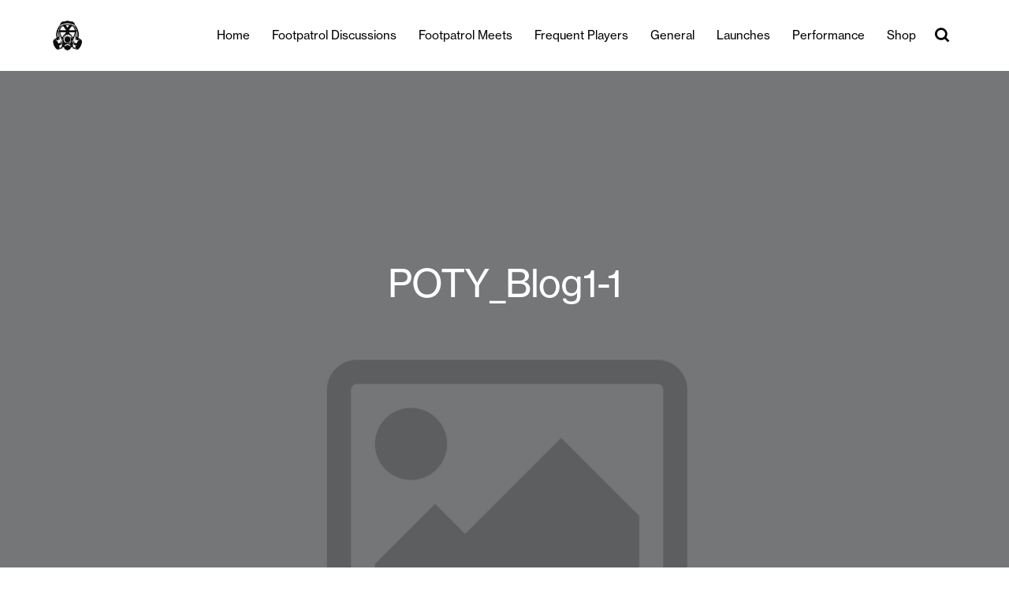

--- FILE ---
content_type: text/html; charset=UTF-8
request_url: https://blog.footpatrol.com/footpatrol-london-staff-picks-of-the-year/poty_blog1-1/
body_size: 9457
content:
<!DOCTYPE html>

<html lang="en-US">
   <head><style>img.lazy{min-height:1px}</style><link href="https://footpatrolblog.s3.eu-west-1.amazonaws.com/wp-content/plugins/w3-total-cache/pub/js/lazyload.min.js.gzip" as="script">
      <meta charset="UTF-8">
      <meta name="viewport" content="width=device-width, initial-scale=1">
	   
<!-- ALL ICON SETS -->
<!-- LEGACY ICONS -->
<link rel="icon" type="image/x-icon" href="https://www.footpatrol.com/skins/footpatrolgb-desktop/public/img/icons/app/favicon.ico">
<link rel="shortcut icon" type="image/ico" href="https://www.footpatrol.com/skins/footpatrolgb-desktop/public/img/icons/app/favicon.ico">
	   
      <link rel="profile" href="https://gmpg.org/xfn/11"> 
      <link href='https://unpkg.com/boxicons@2.0.7/css/boxicons.min.css' rel='stylesheet'>
      <link rel='stylesheet' href='https://cdnjs.cloudflare.com/ajax/libs/ionicons/2.0.1/css/ionicons.min.css'> 
      <meta name='robots' content='index, follow, max-image-preview:large, max-snippet:-1, max-video-preview:-1' />

	<!-- This site is optimized with the Yoast SEO plugin v26.7 - https://yoast.com/wordpress/plugins/seo/ -->
	<title>POTY_Blog1-1 - Footpatrol Blog</title>
	<link rel="canonical" href="https://blog.footpatrol.com/footpatrol-london-staff-picks-of-the-year/poty_blog1-1/" />
	<meta property="og:locale" content="en_US" />
	<meta property="og:type" content="article" />
	<meta property="og:title" content="POTY_Blog1-1 - Footpatrol Blog" />
	<meta property="og:url" content="https://blog.footpatrol.com/footpatrol-london-staff-picks-of-the-year/poty_blog1-1/" />
	<meta property="og:site_name" content="Footpatrol Blog" />
	<meta property="og:image" content="https://blog.footpatrol.com/footpatrol-london-staff-picks-of-the-year/poty_blog1-1" />
	<meta property="og:image:width" content="800" />
	<meta property="og:image:height" content="1200" />
	<meta property="og:image:type" content="image/jpeg" />
	<meta name="twitter:card" content="summary_large_image" />
	<script type="application/ld+json" class="yoast-schema-graph">{"@context":"https://schema.org","@graph":[{"@type":"WebPage","@id":"https://blog.footpatrol.com/footpatrol-london-staff-picks-of-the-year/poty_blog1-1/","url":"https://blog.footpatrol.com/footpatrol-london-staff-picks-of-the-year/poty_blog1-1/","name":"POTY_Blog1-1 - Footpatrol Blog","isPartOf":{"@id":"https://blog.footpatrol.com/#website"},"primaryImageOfPage":{"@id":"https://blog.footpatrol.com/footpatrol-london-staff-picks-of-the-year/poty_blog1-1/#primaryimage"},"image":{"@id":"https://blog.footpatrol.com/footpatrol-london-staff-picks-of-the-year/poty_blog1-1/#primaryimage"},"thumbnailUrl":"https://footpatrolblog.s3.eu-west-1.amazonaws.com/wp-content/uploads/2020/01/POTY_Blog1-1.jpg","datePublished":"2020-01-02T12:58:06+00:00","breadcrumb":{"@id":"https://blog.footpatrol.com/footpatrol-london-staff-picks-of-the-year/poty_blog1-1/#breadcrumb"},"inLanguage":"en-US","potentialAction":[{"@type":"ReadAction","target":["https://blog.footpatrol.com/footpatrol-london-staff-picks-of-the-year/poty_blog1-1/"]}]},{"@type":"ImageObject","inLanguage":"en-US","@id":"https://blog.footpatrol.com/footpatrol-london-staff-picks-of-the-year/poty_blog1-1/#primaryimage","url":"https://footpatrolblog.s3.eu-west-1.amazonaws.com/wp-content/uploads/2020/01/POTY_Blog1-1.jpg","contentUrl":"https://footpatrolblog.s3.eu-west-1.amazonaws.com/wp-content/uploads/2020/01/POTY_Blog1-1.jpg","width":800,"height":1200},{"@type":"BreadcrumbList","@id":"https://blog.footpatrol.com/footpatrol-london-staff-picks-of-the-year/poty_blog1-1/#breadcrumb","itemListElement":[{"@type":"ListItem","position":1,"name":"Home","item":"https://blog.footpatrol.com/"},{"@type":"ListItem","position":2,"name":"Footpatrol London Staff Picks of the Year","item":"https://blog.footpatrol.com/footpatrol-london-staff-picks-of-the-year/"},{"@type":"ListItem","position":3,"name":"POTY_Blog1-1"}]},{"@type":"WebSite","@id":"https://blog.footpatrol.com/#website","url":"https://blog.footpatrol.com/","name":"Footpatrol Blog","description":"","publisher":{"@id":"https://blog.footpatrol.com/#organization"},"potentialAction":[{"@type":"SearchAction","target":{"@type":"EntryPoint","urlTemplate":"https://blog.footpatrol.com/?s={search_term_string}"},"query-input":{"@type":"PropertyValueSpecification","valueRequired":true,"valueName":"search_term_string"}}],"inLanguage":"en-US"},{"@type":"Organization","@id":"https://blog.footpatrol.com/#organization","name":"Footpatrol Blog","url":"https://blog.footpatrol.com/","logo":{"@type":"ImageObject","inLanguage":"en-US","@id":"https://blog.footpatrol.com/#/schema/logo/image/","url":"https://footpatrolblog.s3.eu-west-1.amazonaws.com/wp-content/uploads/2024/01/cropped-loho.jpg","contentUrl":"https://footpatrolblog.s3.eu-west-1.amazonaws.com/wp-content/uploads/2024/01/cropped-loho.jpg","width":150,"height":150,"caption":"Footpatrol Blog"},"image":{"@id":"https://blog.footpatrol.com/#/schema/logo/image/"}}]}</script>
	<!-- / Yoast SEO plugin. -->


<link rel='dns-prefetch' href='//stats.wp.com' />
<link rel="alternate" type="application/rss+xml" title="Footpatrol Blog &raquo; Feed" href="https://blog.footpatrol.com/feed/" />
<link rel="alternate" type="application/rss+xml" title="Footpatrol Blog &raquo; Comments Feed" href="https://blog.footpatrol.com/comments/feed/" />
<link rel="alternate" type="application/rss+xml" title="Footpatrol Blog &raquo; POTY_Blog1-1 Comments Feed" href="https://blog.footpatrol.com/footpatrol-london-staff-picks-of-the-year/poty_blog1-1/feed/" />
<link rel="alternate" title="oEmbed (JSON)" type="application/json+oembed" href="https://blog.footpatrol.com/wp-json/oembed/1.0/embed?url=https%3A%2F%2Fblog.footpatrol.com%2Ffootpatrol-london-staff-picks-of-the-year%2Fpoty_blog1-1%2F" />
<link rel="alternate" title="oEmbed (XML)" type="text/xml+oembed" href="https://blog.footpatrol.com/wp-json/oembed/1.0/embed?url=https%3A%2F%2Fblog.footpatrol.com%2Ffootpatrol-london-staff-picks-of-the-year%2Fpoty_blog1-1%2F&#038;format=xml" />
<style id='wp-img-auto-sizes-contain-inline-css'>
img:is([sizes=auto i],[sizes^="auto," i]){contain-intrinsic-size:3000px 1500px}
/*# sourceURL=wp-img-auto-sizes-contain-inline-css */
</style>
<style id='wp-emoji-styles-inline-css'>

	img.wp-smiley, img.emoji {
		display: inline !important;
		border: none !important;
		box-shadow: none !important;
		height: 1em !important;
		width: 1em !important;
		margin: 0 0.07em !important;
		vertical-align: -0.1em !important;
		background: none !important;
		padding: 0 !important;
	}
/*# sourceURL=wp-emoji-styles-inline-css */
</style>
<style id='wp-block-library-inline-css'>
:root{--wp-block-synced-color:#7a00df;--wp-block-synced-color--rgb:122,0,223;--wp-bound-block-color:var(--wp-block-synced-color);--wp-editor-canvas-background:#ddd;--wp-admin-theme-color:#007cba;--wp-admin-theme-color--rgb:0,124,186;--wp-admin-theme-color-darker-10:#006ba1;--wp-admin-theme-color-darker-10--rgb:0,107,160.5;--wp-admin-theme-color-darker-20:#005a87;--wp-admin-theme-color-darker-20--rgb:0,90,135;--wp-admin-border-width-focus:2px}@media (min-resolution:192dpi){:root{--wp-admin-border-width-focus:1.5px}}.wp-element-button{cursor:pointer}:root .has-very-light-gray-background-color{background-color:#eee}:root .has-very-dark-gray-background-color{background-color:#313131}:root .has-very-light-gray-color{color:#eee}:root .has-very-dark-gray-color{color:#313131}:root .has-vivid-green-cyan-to-vivid-cyan-blue-gradient-background{background:linear-gradient(135deg,#00d084,#0693e3)}:root .has-purple-crush-gradient-background{background:linear-gradient(135deg,#34e2e4,#4721fb 50%,#ab1dfe)}:root .has-hazy-dawn-gradient-background{background:linear-gradient(135deg,#faaca8,#dad0ec)}:root .has-subdued-olive-gradient-background{background:linear-gradient(135deg,#fafae1,#67a671)}:root .has-atomic-cream-gradient-background{background:linear-gradient(135deg,#fdd79a,#004a59)}:root .has-nightshade-gradient-background{background:linear-gradient(135deg,#330968,#31cdcf)}:root .has-midnight-gradient-background{background:linear-gradient(135deg,#020381,#2874fc)}:root{--wp--preset--font-size--normal:16px;--wp--preset--font-size--huge:42px}.has-regular-font-size{font-size:1em}.has-larger-font-size{font-size:2.625em}.has-normal-font-size{font-size:var(--wp--preset--font-size--normal)}.has-huge-font-size{font-size:var(--wp--preset--font-size--huge)}.has-text-align-center{text-align:center}.has-text-align-left{text-align:left}.has-text-align-right{text-align:right}.has-fit-text{white-space:nowrap!important}#end-resizable-editor-section{display:none}.aligncenter{clear:both}.items-justified-left{justify-content:flex-start}.items-justified-center{justify-content:center}.items-justified-right{justify-content:flex-end}.items-justified-space-between{justify-content:space-between}.screen-reader-text{border:0;clip-path:inset(50%);height:1px;margin:-1px;overflow:hidden;padding:0;position:absolute;width:1px;word-wrap:normal!important}.screen-reader-text:focus{background-color:#ddd;clip-path:none;color:#444;display:block;font-size:1em;height:auto;left:5px;line-height:normal;padding:15px 23px 14px;text-decoration:none;top:5px;width:auto;z-index:100000}html :where(.has-border-color){border-style:solid}html :where([style*=border-top-color]){border-top-style:solid}html :where([style*=border-right-color]){border-right-style:solid}html :where([style*=border-bottom-color]){border-bottom-style:solid}html :where([style*=border-left-color]){border-left-style:solid}html :where([style*=border-width]){border-style:solid}html :where([style*=border-top-width]){border-top-style:solid}html :where([style*=border-right-width]){border-right-style:solid}html :where([style*=border-bottom-width]){border-bottom-style:solid}html :where([style*=border-left-width]){border-left-style:solid}html :where(img[class*=wp-image-]){height:auto;max-width:100%}:where(figure){margin:0 0 1em}html :where(.is-position-sticky){--wp-admin--admin-bar--position-offset:var(--wp-admin--admin-bar--height,0px)}@media screen and (max-width:600px){html :where(.is-position-sticky){--wp-admin--admin-bar--position-offset:0px}}

/*# sourceURL=wp-block-library-inline-css */
</style><style id='global-styles-inline-css'>
:root{--wp--preset--aspect-ratio--square: 1;--wp--preset--aspect-ratio--4-3: 4/3;--wp--preset--aspect-ratio--3-4: 3/4;--wp--preset--aspect-ratio--3-2: 3/2;--wp--preset--aspect-ratio--2-3: 2/3;--wp--preset--aspect-ratio--16-9: 16/9;--wp--preset--aspect-ratio--9-16: 9/16;--wp--preset--color--black: #000000;--wp--preset--color--cyan-bluish-gray: #abb8c3;--wp--preset--color--white: #ffffff;--wp--preset--color--pale-pink: #f78da7;--wp--preset--color--vivid-red: #cf2e2e;--wp--preset--color--luminous-vivid-orange: #ff6900;--wp--preset--color--luminous-vivid-amber: #fcb900;--wp--preset--color--light-green-cyan: #7bdcb5;--wp--preset--color--vivid-green-cyan: #00d084;--wp--preset--color--pale-cyan-blue: #8ed1fc;--wp--preset--color--vivid-cyan-blue: #0693e3;--wp--preset--color--vivid-purple: #9b51e0;--wp--preset--gradient--vivid-cyan-blue-to-vivid-purple: linear-gradient(135deg,rgb(6,147,227) 0%,rgb(155,81,224) 100%);--wp--preset--gradient--light-green-cyan-to-vivid-green-cyan: linear-gradient(135deg,rgb(122,220,180) 0%,rgb(0,208,130) 100%);--wp--preset--gradient--luminous-vivid-amber-to-luminous-vivid-orange: linear-gradient(135deg,rgb(252,185,0) 0%,rgb(255,105,0) 100%);--wp--preset--gradient--luminous-vivid-orange-to-vivid-red: linear-gradient(135deg,rgb(255,105,0) 0%,rgb(207,46,46) 100%);--wp--preset--gradient--very-light-gray-to-cyan-bluish-gray: linear-gradient(135deg,rgb(238,238,238) 0%,rgb(169,184,195) 100%);--wp--preset--gradient--cool-to-warm-spectrum: linear-gradient(135deg,rgb(74,234,220) 0%,rgb(151,120,209) 20%,rgb(207,42,186) 40%,rgb(238,44,130) 60%,rgb(251,105,98) 80%,rgb(254,248,76) 100%);--wp--preset--gradient--blush-light-purple: linear-gradient(135deg,rgb(255,206,236) 0%,rgb(152,150,240) 100%);--wp--preset--gradient--blush-bordeaux: linear-gradient(135deg,rgb(254,205,165) 0%,rgb(254,45,45) 50%,rgb(107,0,62) 100%);--wp--preset--gradient--luminous-dusk: linear-gradient(135deg,rgb(255,203,112) 0%,rgb(199,81,192) 50%,rgb(65,88,208) 100%);--wp--preset--gradient--pale-ocean: linear-gradient(135deg,rgb(255,245,203) 0%,rgb(182,227,212) 50%,rgb(51,167,181) 100%);--wp--preset--gradient--electric-grass: linear-gradient(135deg,rgb(202,248,128) 0%,rgb(113,206,126) 100%);--wp--preset--gradient--midnight: linear-gradient(135deg,rgb(2,3,129) 0%,rgb(40,116,252) 100%);--wp--preset--font-size--small: 13px;--wp--preset--font-size--medium: 20px;--wp--preset--font-size--large: 36px;--wp--preset--font-size--x-large: 42px;--wp--preset--spacing--20: 0.44rem;--wp--preset--spacing--30: 0.67rem;--wp--preset--spacing--40: 1rem;--wp--preset--spacing--50: 1.5rem;--wp--preset--spacing--60: 2.25rem;--wp--preset--spacing--70: 3.38rem;--wp--preset--spacing--80: 5.06rem;--wp--preset--shadow--natural: 6px 6px 9px rgba(0, 0, 0, 0.2);--wp--preset--shadow--deep: 12px 12px 50px rgba(0, 0, 0, 0.4);--wp--preset--shadow--sharp: 6px 6px 0px rgba(0, 0, 0, 0.2);--wp--preset--shadow--outlined: 6px 6px 0px -3px rgb(255, 255, 255), 6px 6px rgb(0, 0, 0);--wp--preset--shadow--crisp: 6px 6px 0px rgb(0, 0, 0);}:where(.is-layout-flex){gap: 0.5em;}:where(.is-layout-grid){gap: 0.5em;}body .is-layout-flex{display: flex;}.is-layout-flex{flex-wrap: wrap;align-items: center;}.is-layout-flex > :is(*, div){margin: 0;}body .is-layout-grid{display: grid;}.is-layout-grid > :is(*, div){margin: 0;}:where(.wp-block-columns.is-layout-flex){gap: 2em;}:where(.wp-block-columns.is-layout-grid){gap: 2em;}:where(.wp-block-post-template.is-layout-flex){gap: 1.25em;}:where(.wp-block-post-template.is-layout-grid){gap: 1.25em;}.has-black-color{color: var(--wp--preset--color--black) !important;}.has-cyan-bluish-gray-color{color: var(--wp--preset--color--cyan-bluish-gray) !important;}.has-white-color{color: var(--wp--preset--color--white) !important;}.has-pale-pink-color{color: var(--wp--preset--color--pale-pink) !important;}.has-vivid-red-color{color: var(--wp--preset--color--vivid-red) !important;}.has-luminous-vivid-orange-color{color: var(--wp--preset--color--luminous-vivid-orange) !important;}.has-luminous-vivid-amber-color{color: var(--wp--preset--color--luminous-vivid-amber) !important;}.has-light-green-cyan-color{color: var(--wp--preset--color--light-green-cyan) !important;}.has-vivid-green-cyan-color{color: var(--wp--preset--color--vivid-green-cyan) !important;}.has-pale-cyan-blue-color{color: var(--wp--preset--color--pale-cyan-blue) !important;}.has-vivid-cyan-blue-color{color: var(--wp--preset--color--vivid-cyan-blue) !important;}.has-vivid-purple-color{color: var(--wp--preset--color--vivid-purple) !important;}.has-black-background-color{background-color: var(--wp--preset--color--black) !important;}.has-cyan-bluish-gray-background-color{background-color: var(--wp--preset--color--cyan-bluish-gray) !important;}.has-white-background-color{background-color: var(--wp--preset--color--white) !important;}.has-pale-pink-background-color{background-color: var(--wp--preset--color--pale-pink) !important;}.has-vivid-red-background-color{background-color: var(--wp--preset--color--vivid-red) !important;}.has-luminous-vivid-orange-background-color{background-color: var(--wp--preset--color--luminous-vivid-orange) !important;}.has-luminous-vivid-amber-background-color{background-color: var(--wp--preset--color--luminous-vivid-amber) !important;}.has-light-green-cyan-background-color{background-color: var(--wp--preset--color--light-green-cyan) !important;}.has-vivid-green-cyan-background-color{background-color: var(--wp--preset--color--vivid-green-cyan) !important;}.has-pale-cyan-blue-background-color{background-color: var(--wp--preset--color--pale-cyan-blue) !important;}.has-vivid-cyan-blue-background-color{background-color: var(--wp--preset--color--vivid-cyan-blue) !important;}.has-vivid-purple-background-color{background-color: var(--wp--preset--color--vivid-purple) !important;}.has-black-border-color{border-color: var(--wp--preset--color--black) !important;}.has-cyan-bluish-gray-border-color{border-color: var(--wp--preset--color--cyan-bluish-gray) !important;}.has-white-border-color{border-color: var(--wp--preset--color--white) !important;}.has-pale-pink-border-color{border-color: var(--wp--preset--color--pale-pink) !important;}.has-vivid-red-border-color{border-color: var(--wp--preset--color--vivid-red) !important;}.has-luminous-vivid-orange-border-color{border-color: var(--wp--preset--color--luminous-vivid-orange) !important;}.has-luminous-vivid-amber-border-color{border-color: var(--wp--preset--color--luminous-vivid-amber) !important;}.has-light-green-cyan-border-color{border-color: var(--wp--preset--color--light-green-cyan) !important;}.has-vivid-green-cyan-border-color{border-color: var(--wp--preset--color--vivid-green-cyan) !important;}.has-pale-cyan-blue-border-color{border-color: var(--wp--preset--color--pale-cyan-blue) !important;}.has-vivid-cyan-blue-border-color{border-color: var(--wp--preset--color--vivid-cyan-blue) !important;}.has-vivid-purple-border-color{border-color: var(--wp--preset--color--vivid-purple) !important;}.has-vivid-cyan-blue-to-vivid-purple-gradient-background{background: var(--wp--preset--gradient--vivid-cyan-blue-to-vivid-purple) !important;}.has-light-green-cyan-to-vivid-green-cyan-gradient-background{background: var(--wp--preset--gradient--light-green-cyan-to-vivid-green-cyan) !important;}.has-luminous-vivid-amber-to-luminous-vivid-orange-gradient-background{background: var(--wp--preset--gradient--luminous-vivid-amber-to-luminous-vivid-orange) !important;}.has-luminous-vivid-orange-to-vivid-red-gradient-background{background: var(--wp--preset--gradient--luminous-vivid-orange-to-vivid-red) !important;}.has-very-light-gray-to-cyan-bluish-gray-gradient-background{background: var(--wp--preset--gradient--very-light-gray-to-cyan-bluish-gray) !important;}.has-cool-to-warm-spectrum-gradient-background{background: var(--wp--preset--gradient--cool-to-warm-spectrum) !important;}.has-blush-light-purple-gradient-background{background: var(--wp--preset--gradient--blush-light-purple) !important;}.has-blush-bordeaux-gradient-background{background: var(--wp--preset--gradient--blush-bordeaux) !important;}.has-luminous-dusk-gradient-background{background: var(--wp--preset--gradient--luminous-dusk) !important;}.has-pale-ocean-gradient-background{background: var(--wp--preset--gradient--pale-ocean) !important;}.has-electric-grass-gradient-background{background: var(--wp--preset--gradient--electric-grass) !important;}.has-midnight-gradient-background{background: var(--wp--preset--gradient--midnight) !important;}.has-small-font-size{font-size: var(--wp--preset--font-size--small) !important;}.has-medium-font-size{font-size: var(--wp--preset--font-size--medium) !important;}.has-large-font-size{font-size: var(--wp--preset--font-size--large) !important;}.has-x-large-font-size{font-size: var(--wp--preset--font-size--x-large) !important;}
/*# sourceURL=global-styles-inline-css */
</style>

<style id='classic-theme-styles-inline-css'>
/*! This file is auto-generated */
.wp-block-button__link{color:#fff;background-color:#32373c;border-radius:9999px;box-shadow:none;text-decoration:none;padding:calc(.667em + 2px) calc(1.333em + 2px);font-size:1.125em}.wp-block-file__button{background:#32373c;color:#fff;text-decoration:none}
/*# sourceURL=https://footpatrolblog.s3.eu-west-1.amazonaws.com/wp-includes/css/classic-themes.min.css.gzip */
</style>
<link rel='stylesheet' id='hip-style-css' href='https://footpatrolblog.s3.eu-west-1.amazonaws.com/wp-content/themes/footpatrol/style.css.gzip?ver=1.0.0' media='all' />
<link rel='stylesheet' id='footpatrol-css-css' href='https://footpatrolblog.s3.eu-west-1.amazonaws.com/wp-content/themes/footpatrol/css/footpatrol.css.gzip?ver=6.9' media='all' />
<link rel='stylesheet' id='wp-pagenavi-css' href='https://footpatrolblog.s3.eu-west-1.amazonaws.com/wp-content/plugins/wp-pagenavi/pagenavi-css.css.gzip?ver=2.70' media='all' />
<script src="https://footpatrolblog.s3.eu-west-1.amazonaws.com/wp-includes/js/jquery/jquery.min.js.gzip?ver=3.7.1" id="jquery-core-js"></script>
<script src="https://footpatrolblog.s3.eu-west-1.amazonaws.com/wp-includes/js/jquery/jquery-migrate.min.js.gzip?ver=3.4.1" id="jquery-migrate-js"></script>
<script src="https://footpatrolblog.s3.eu-west-1.amazonaws.com/wp-content/themes/footpatrol/js/custom.js.gzip?ver=6.9" id="hip-custom-js"></script>
<link rel="https://api.w.org/" href="https://blog.footpatrol.com/wp-json/" /><link rel="alternate" title="JSON" type="application/json" href="https://blog.footpatrol.com/wp-json/wp/v2/media/8631" /><link rel="EditURI" type="application/rsd+xml" title="RSD" href="https://blog.footpatrol.com/xmlrpc.php?rsd" />
<meta name="generator" content="WordPress 6.9" />
<link rel='shortlink' href='https://blog.footpatrol.com/?p=8631' />

		<!-- GA Google Analytics @ https://m0n.co/ga -->
		<script async src="https://www.googletagmanager.com/gtag/js?id=G-P2GDW0GWJE"></script>
		<script>
			window.dataLayer = window.dataLayer || [];
			function gtag(){dataLayer.push(arguments);}
			gtag('js', new Date());
			gtag('config', 'G-P2GDW0GWJE');
		</script>

		<style>img#wpstats{display:none}</style>
		<link rel="icon" href="https://footpatrolblog.s3.eu-west-1.amazonaws.com/wp-content/uploads/2021/07/favicon-96x96-1.png" sizes="32x32" />
<link rel="icon" href="https://footpatrolblog.s3.eu-west-1.amazonaws.com/wp-content/uploads/2021/07/favicon-96x96-1.png" sizes="192x192" />
<link rel="apple-touch-icon" href="https://footpatrolblog.s3.eu-west-1.amazonaws.com/wp-content/uploads/2021/07/favicon-96x96-1.png" />
<meta name="msapplication-TileImage" content="https://footpatrolblog.s3.eu-west-1.amazonaws.com/wp-content/uploads/2021/07/favicon-96x96-1.png" />
   </head>
   <body>

    <!-- HEADER START -->
    <nav>
      <div class="navbar">
        <i class='bx bx-menu'></i>
        <div class="logo">
            <a href="https://blog.footpatrol.com/" class="custom-logo-link" rel="home"><img width="150" height="150" src="data:image/svg+xml,%3Csvg%20xmlns='http://www.w3.org/2000/svg'%20viewBox='0%200%20150%20150'%3E%3C/svg%3E" data-src="https://footpatrolblog.s3.eu-west-1.amazonaws.com/wp-content/uploads/2024/01/cropped-loho.jpg" class="custom-logo lazy" alt="Footpatrol Blog" decoding="async" /></a>        </div>
        <div class="nav-links">  
         <div class="sidebar-logo">
					<span class="logo-name">
                 <a href="https://blog.footpatrol.com"><img class="lazy" src="data:image/svg+xml,%3Csvg%20xmlns='http://www.w3.org/2000/svg'%20viewBox='0%200%201%201'%3E%3C/svg%3E" data-src="https://footpatrolblog.s3.eu-west-1.amazonaws.com/wp-content/uploads/2024/01/mini-logo.png"></a>  
					</span>
					<i class='bx bx-x' ></i>
				</div> 
              <div class="menu-menu-1-container"><ul id="primary-menu" class="links"><li id="menu-item-1130" class="menu-item menu-item-type-custom menu-item-object-custom menu-item-home menu-item-1130"><a href="https://blog.footpatrol.com/">Home</a></li>
<li id="menu-item-26292" class="menu-item menu-item-type-taxonomy menu-item-object-category menu-item-26292"><a href="https://blog.footpatrol.com/category/footpatrol-discussions/">Footpatrol Discussions</a></li>
<li id="menu-item-26293" class="menu-item menu-item-type-taxonomy menu-item-object-category menu-item-26293"><a href="https://blog.footpatrol.com/category/footpatrol-meets/">Footpatrol Meets</a></li>
<li id="menu-item-6310" class="menu-item menu-item-type-taxonomy menu-item-object-category menu-item-6310"><a href="https://blog.footpatrol.com/category/frequent-players/">Frequent Players</a></li>
<li id="menu-item-26294" class="menu-item menu-item-type-taxonomy menu-item-object-category menu-item-26294"><a href="https://blog.footpatrol.com/category/general/">General</a></li>
<li id="menu-item-26295" class="menu-item menu-item-type-taxonomy menu-item-object-category menu-item-26295"><a href="https://blog.footpatrol.com/category/launches/">Launches</a></li>
<li id="menu-item-26480" class="menu-item menu-item-type-taxonomy menu-item-object-category menu-item-26480"><a href="https://blog.footpatrol.com/category/footpatrol-performance/">Performance</a></li>
<li id="menu-item-1132" class="menu-item menu-item-type-custom menu-item-object-custom menu-item-1132"><a href="https://www.footpatrol.com">Shop</a></li>
</ul></div>        </div>
        <div class="search-box">
          <i class='bx bx-search'></i>
          <div class="input-box">
              <form role="search" method="get" id="searchform" action="https://blog.footpatrol.com/">
                    <input type="text" value="" name="s" id="s" placeholder="SEARCH...">
              </form>
           </div>           
        </div>
      </div>
    </nav>
    <!-- HEADER END -->
<!-- TOP BANNER START -->
	<div class="top-fullbanner">
					<img class="lazy" src="data:image/svg+xml,%3Csvg%20xmlns='http://www.w3.org/2000/svg'%20viewBox='0%200%201%201'%3E%3C/svg%3E" data-src="https://footpatrolblog.s3.eu-west-1.amazonaws.com/wp-content/themes/footpatrol/images/default.png" alt="Default Image">
					<div class="fullbanner-insidetext"> POTY_Blog1-1</div>
	</div>	
<!-- TOP BANNER END -->	

<!-- INNER DESCRIPTION SEC START -->
		<div class="descriptionsec descriptionsec_first">
			<p>02.01.20				<span>
									</span>
			</p><br/><br/>
		</div>


<!-- Post Content SECTIONS START -->
	<div class="descriptionsec descriptionsec_second"> <p class="attachment"><a href='https://footpatrolblog.s3.eu-west-1.amazonaws.com/wp-content/uploads/2020/01/POTY_Blog1-1.jpg'><img fetchpriority="high" decoding="async" width="200" height="300" src="data:image/svg+xml,%3Csvg%20xmlns='http://www.w3.org/2000/svg'%20viewBox='0%200%20200%20300'%3E%3C/svg%3E" data-src="https://footpatrolblog.s3.eu-west-1.amazonaws.com/wp-content/uploads/2020/01/POTY_Blog1-1.jpg" class="attachment-medium size-medium lazy" alt="" /></a></p>
</div>
<!-- Post Content SECTIONS END -->

<div class="more_blog">Recomended Post </div>

<!-- Post NEXT PREV SECTIONS START -->
	<div class="prev-next-sec">
		<a href="https://blog.footpatrol.com/footpatrol-london-staff-picks-of-the-year/" rel="prev">&#8592; Previous Post </a>			</div>
<!-- Post NEXT PREV SECTIONS END -->

<!-- FOUR SECTIONS START -->
<div class="foursections nospace">
            <div class="firstsec">
            <a href="https://blog.footpatrol.com/sale-at-footpatrol/">
                <img class="lazy" src="data:image/svg+xml,%3Csvg%20xmlns='http://www.w3.org/2000/svg'%20viewBox='0%200%202048%202560'%3E%3C/svg%3E" data-src="https://footpatrolblog.s3.eu-west-1.amazonaws.com/wp-content/uploads/2025/12/Blog-banner-2048x2560-1.jpg">
                <h3>Sale at Footpatrol</h3>
                <p>General</p>
                                    <p>December 24, 2025</p> <!-- Display the post date if available -->
                            </a>
        </div>
            <div class="firstsec">
            <a href="https://blog.footpatrol.com/black-friday-at-footpatrol/">
                <img class="lazy" src="data:image/svg+xml,%3Csvg%20xmlns='http://www.w3.org/2000/svg'%20viewBox='0%200%202048%202560'%3E%3C/svg%3E" data-src="https://footpatrolblog.s3.eu-west-1.amazonaws.com/wp-content/uploads/2025/11/BF-BLOG-COVER.jpg">
                <h3>Black Friday at Footpatrol</h3>
                <p>General</p>
                                    <p>November 21, 2025</p> <!-- Display the post date if available -->
                            </a>
        </div>
            <div class="firstsec">
            <a href="https://blog.footpatrol.com/gift-guide-at-footpatrol/">
                <img class="lazy" src="data:image/svg+xml,%3Csvg%20xmlns='http://www.w3.org/2000/svg'%20viewBox='0%200%202048%202560'%3E%3C/svg%3E" data-src="https://footpatrolblog.s3.eu-west-1.amazonaws.com/wp-content/uploads/2025/11/BLOG-COVER.jpg">
                <h3>Gift Guide at Footpatrol</h3>
                <p>General</p>
                                    <p>November 20, 2025</p> <!-- Display the post date if available -->
                            </a>
        </div>
            <div class="firstsec">
            <a href="https://blog.footpatrol.com/footpatrol-x-adidas-consortium-superstar/">
                <img class="lazy" src="data:image/svg+xml,%3Csvg%20xmlns='http://www.w3.org/2000/svg'%20viewBox='0%200%202047%202560'%3E%3C/svg%3E" data-src="https://footpatrolblog.s3.eu-west-1.amazonaws.com/wp-content/uploads/2025/11/C1-IG1-scaled.jpg">
                <h3>Footpatrol x adidas Consortium Superstar</h3>
                <p>General</p>
                                    <p>November 15, 2025</p> <!-- Display the post date if available -->
                            </a>
        </div>
    </div>



<!-- FOUR SECTIONS END -->
<div style="padding:40px 0"></div>
<!-- INNER DESCRIPTION SEC END -->


   <!-- FOOTER STARTS -->
		<div class="footermain">
			<div class="footerinner">			
				
				<div class="footerlinks">
											<div class="links-firstsec">						
									<ul class="footer-menu">
										<div id="nav_menu-5" class="widget-container widget_nav_menu"><h4 class="widget-title">MORE INFORMATION</h4><div class="menu-footer-menu-1-container"><ul id="menu-footer-menu-1" class="menu"><li id="menu-item-26277" class="menu-item menu-item-type-custom menu-item-object-custom menu-item-26277"><a href="https://www.footpatrol.com/customer-service/delivery/">Delivery &#038; Returns</a></li>
<li id="menu-item-26278" class="menu-item menu-item-type-custom menu-item-object-custom menu-item-26278"><a href="https://www.footpatrol.com/customer-service/size-guide/">Size Guide</a></li>
<li id="menu-item-26279" class="menu-item menu-item-type-custom menu-item-object-custom menu-item-26279"><a href="https://www.footpatrol.com/customer-service/faqs/">FAQ’s &#038; Contact Us</a></li>
<li id="menu-item-26280" class="menu-item menu-item-type-custom menu-item-object-custom menu-item-26280"><a href="https://www.footpatrol.com/page/student-discount/">Student Discount</a></li>
<li id="menu-item-26281" class="menu-item menu-item-type-custom menu-item-object-custom menu-item-26281"><a href="https://www.footpatrol.com/page/emergency-services/">Emergency Services Discount</a></li>
<li id="menu-item-26282" class="menu-item menu-item-type-custom menu-item-object-custom menu-item-26282"><a href="https://www.footpatrol.com/customer-service/terms">Help &#038; Information</a></li>
</ul></div></div>									</ul>								
						</div>
																<div class="links-firstsec links_second_sec">						
									<ul class="footer-menu">
										<div id="nav_menu-3" class="widget-container widget_nav_menu"><div class="menu-footer-menu-2-container"><ul id="menu-footer-menu-2" class="menu"><li id="menu-item-26283" class="menu-item menu-item-type-custom menu-item-object-custom menu-item-26283"><a href="https://www.jdplc.com/sites/jd-sportsfashion-plc/files/2023-07/jd-group-modern-slavery-statement-2023.pdf">Modern Slavery Act</a></li>
<li id="menu-item-26284" class="menu-item menu-item-type-custom menu-item-object-custom menu-item-26284"><a href="https://www.footpatrol.com/page/klarna/">Pay later with Klarna</a></li>
<li id="menu-item-26285" class="menu-item menu-item-type-custom menu-item-object-custom menu-item-26285"><a href="https://www.footpatrol.com/customer-service/payment-methods/">Payment Methods</a></li>
<li id="menu-item-26286" class="menu-item menu-item-type-custom menu-item-object-custom menu-item-26286"><a href="https://www.footpatrol.com/customer-service/cookies/">Cookies Settings</a></li>
</ul></div></div>									</ul>								
						</div>
																<div class="links-firstsec links_second_sec">							
									<ul class="footer-menu">
										<div id="nav_menu-4" class="widget-container widget_nav_menu"><div class="menu-footer-menu-3-container"><ul id="menu-footer-menu-3" class="menu"><li id="menu-item-26287" class="menu-item menu-item-type-custom menu-item-object-custom menu-item-26287"><a href="https://www.footpatrol.com/wishlists/">Wishlist</a></li>
<li id="menu-item-26288" class="menu-item menu-item-type-custom menu-item-object-custom menu-item-26288"><a href="https://www.footpatrol.com/myaccount/login/">My Account</a></li>
<li id="menu-item-26289" class="menu-item menu-item-type-custom menu-item-object-custom menu-item-26289"><a href="https://www.footpatrol.com/page/our-stores/">Store Finder</a></li>
<li id="menu-item-26290" class="menu-item menu-item-type-custom menu-item-object-custom menu-item-26290"><a href="https://www.footpatrol.com/page/our-history/">Our History</a></li>
</ul></div></div>									</ul>								
						</div>
										
				<div class="links-firstsec footsocial"><h4>SOCIAL</h4><a href="https://www.facebook.com/footpatrol.london"><img class="lazy" src="data:image/svg+xml,%3Csvg%20xmlns='http://www.w3.org/2000/svg'%20viewBox='0%200%201%201'%3E%3C/svg%3E" data-src="https://blog.footpatrol.com/wp-content/themes/footpatrol/images/social/facebook.svg"></a><a href="https://www.instagram.com/footpatrol/"><img class="lazy" src="data:image/svg+xml,%3Csvg%20xmlns='http://www.w3.org/2000/svg'%20viewBox='0%200%201%201'%3E%3C/svg%3E" data-src="https://blog.footpatrol.com/wp-content/themes/footpatrol/images/social/instagram.svg"></a><a href="https://twitter.com/Footpatrol_ldn"><img class="lazy" src="data:image/svg+xml,%3Csvg%20xmlns='http://www.w3.org/2000/svg'%20viewBox='0%200%201%201'%3E%3C/svg%3E" data-src="https://blog.footpatrol.com/wp-content/themes/footpatrol/images/social/twitter.svg"></a><a href="https://www.youtube.com/channel/UCiarPGhGGuzmigfspwQ0VAA"><img class="lazy" src="data:image/svg+xml,%3Csvg%20xmlns='http://www.w3.org/2000/svg'%20viewBox='0%200%201%201'%3E%3C/svg%3E" data-src="https://blog.footpatrol.com/wp-content/themes/footpatrol/images/social/youtube.svg"></a><a href="https://www.threads.net/@footpatrol"><img class="lazy" src="data:image/svg+xml,%3Csvg%20xmlns='http://www.w3.org/2000/svg'%20viewBox='0%200%201%201'%3E%3C/svg%3E" data-src="https://blog.footpatrol.com/wp-content/themes/footpatrol/images/social/thread.svg"></a></div>	
				</div>
				<div class="copyrightsec">
					<div class="copyright">  COPYRIGHT © 2023 JD SPORTS FASHION PLC, ALL RIGHTS RESERVED.</div>
					<div class="terms"><div class="links"> 	<a class="ga-ip" data-ip-position="footer-help" href="https://www.footpatrol.com/customer-service/faqs/">Help</a> 	<a class="ga-ip" data-ip-position="footer-terms and conditions" href="https://www.footpatrol.com/customer-service/terms/">Terms & Conditions</a> 	<a class="ga-ip" data-ip-position="footer-privacy and cookies" href="https://www.footpatrol.com/customer-service/cookies/">Cookies</a> 	<a href="https://www.footpatrol.com/customer-service/security/" class="ga-ip" data-ip-position="Site-Securitylinks">Site Security</a> 	<a class="ga-ip" data-ip-position="footer-privacy and cookies" href="https://www.footpatrol.com/customer-service/privacy/">Privacy</a> 	</div></div>
				</div>
			</div>
		</div>
		<div id="footer-container">
      
     <!-- FOOTER ENDS -->
<!-- #colophon -->
</div><!-- #page -->
<script type="speculationrules">
{"prefetch":[{"source":"document","where":{"and":[{"href_matches":"/*"},{"not":{"href_matches":["/wp-*.php","/wp-admin/*","https://footpatrolblog.s3.eu-west-1.amazonaws.com/wp-content/uploads/*","/wp-content/*","/wp-content/plugins/*","/wp-content/themes/footpatrol/*","/*\\?(.+)"]}},{"not":{"selector_matches":"a[rel~=\"nofollow\"]"}},{"not":{"selector_matches":".no-prefetch, .no-prefetch a"}}]},"eagerness":"conservative"}]}
</script>
<script src="https://footpatrolblog.s3.eu-west-1.amazonaws.com/wp-content/themes/footpatrol/js/navigation.js.gzip?ver=1.0.0" id="hip-navigation-js"></script>
<script src="https://footpatrolblog.s3.eu-west-1.amazonaws.com/wp-includes/js/comment-reply.min.js.gzip?ver=6.9" id="comment-reply-js" async data-wp-strategy="async" fetchpriority="low"></script>
<script src="https://footpatrolblog.s3.eu-west-1.amazonaws.com/wp-content/themes/footpatrol/js/footpatrol.js.gzip?ver=1.0" id="footpatrol-js-js"></script>
<script id="jetpack-stats-js-before">
_stq = window._stq || [];
_stq.push([ "view", {"v":"ext","blog":"227789033","post":"8631","tz":"0","srv":"blog.footpatrol.com","j":"1:15.4"} ]);
_stq.push([ "clickTrackerInit", "227789033", "8631" ]);
//# sourceURL=jetpack-stats-js-before
</script>
<script src="https://stats.wp.com/e-202603.js" id="jetpack-stats-js" defer data-wp-strategy="defer"></script>
<script id="wp-emoji-settings" type="application/json">
{"baseUrl":"https://s.w.org/images/core/emoji/17.0.2/72x72/","ext":".png","svgUrl":"https://s.w.org/images/core/emoji/17.0.2/svg/","svgExt":".svg","source":{"concatemoji":"https://footpatrolblog.s3.eu-west-1.amazonaws.com/wp-includes/js/wp-emoji-release.min.js.gzip?ver=6.9"}}
</script>
<script type="module">
/*! This file is auto-generated */
const a=JSON.parse(document.getElementById("wp-emoji-settings").textContent),o=(window._wpemojiSettings=a,"wpEmojiSettingsSupports"),s=["flag","emoji"];function i(e){try{var t={supportTests:e,timestamp:(new Date).valueOf()};sessionStorage.setItem(o,JSON.stringify(t))}catch(e){}}function c(e,t,n){e.clearRect(0,0,e.canvas.width,e.canvas.height),e.fillText(t,0,0);t=new Uint32Array(e.getImageData(0,0,e.canvas.width,e.canvas.height).data);e.clearRect(0,0,e.canvas.width,e.canvas.height),e.fillText(n,0,0);const a=new Uint32Array(e.getImageData(0,0,e.canvas.width,e.canvas.height).data);return t.every((e,t)=>e===a[t])}function p(e,t){e.clearRect(0,0,e.canvas.width,e.canvas.height),e.fillText(t,0,0);var n=e.getImageData(16,16,1,1);for(let e=0;e<n.data.length;e++)if(0!==n.data[e])return!1;return!0}function u(e,t,n,a){switch(t){case"flag":return n(e,"\ud83c\udff3\ufe0f\u200d\u26a7\ufe0f","\ud83c\udff3\ufe0f\u200b\u26a7\ufe0f")?!1:!n(e,"\ud83c\udde8\ud83c\uddf6","\ud83c\udde8\u200b\ud83c\uddf6")&&!n(e,"\ud83c\udff4\udb40\udc67\udb40\udc62\udb40\udc65\udb40\udc6e\udb40\udc67\udb40\udc7f","\ud83c\udff4\u200b\udb40\udc67\u200b\udb40\udc62\u200b\udb40\udc65\u200b\udb40\udc6e\u200b\udb40\udc67\u200b\udb40\udc7f");case"emoji":return!a(e,"\ud83e\u1fac8")}return!1}function f(e,t,n,a){let r;const o=(r="undefined"!=typeof WorkerGlobalScope&&self instanceof WorkerGlobalScope?new OffscreenCanvas(300,150):document.createElement("canvas")).getContext("2d",{willReadFrequently:!0}),s=(o.textBaseline="top",o.font="600 32px Arial",{});return e.forEach(e=>{s[e]=t(o,e,n,a)}),s}function r(e){var t=document.createElement("script");t.src=e,t.defer=!0,document.head.appendChild(t)}a.supports={everything:!0,everythingExceptFlag:!0},new Promise(t=>{let n=function(){try{var e=JSON.parse(sessionStorage.getItem(o));if("object"==typeof e&&"number"==typeof e.timestamp&&(new Date).valueOf()<e.timestamp+604800&&"object"==typeof e.supportTests)return e.supportTests}catch(e){}return null}();if(!n){if("undefined"!=typeof Worker&&"undefined"!=typeof OffscreenCanvas&&"undefined"!=typeof URL&&URL.createObjectURL&&"undefined"!=typeof Blob)try{var e="postMessage("+f.toString()+"("+[JSON.stringify(s),u.toString(),c.toString(),p.toString()].join(",")+"));",a=new Blob([e],{type:"text/javascript"});const r=new Worker(URL.createObjectURL(a),{name:"wpTestEmojiSupports"});return void(r.onmessage=e=>{i(n=e.data),r.terminate(),t(n)})}catch(e){}i(n=f(s,u,c,p))}t(n)}).then(e=>{for(const n in e)a.supports[n]=e[n],a.supports.everything=a.supports.everything&&a.supports[n],"flag"!==n&&(a.supports.everythingExceptFlag=a.supports.everythingExceptFlag&&a.supports[n]);var t;a.supports.everythingExceptFlag=a.supports.everythingExceptFlag&&!a.supports.flag,a.supports.everything||((t=a.source||{}).concatemoji?r(t.concatemoji):t.wpemoji&&t.twemoji&&(r(t.twemoji),r(t.wpemoji)))});
//# sourceURL=https://footpatrolblog.s3.eu-west-1.amazonaws.com/wp-includes/js/wp-emoji-loader.min.js
</script>
<script src="https://ajax.googleapis.com/ajax/libs/webfont/1.5.18/webfont.js" async>
  </script><script> WebFontConfig = { custom: { families: ['Neue Haas Grotesk Display Pro'], urls: [ 'https://jdsports-client-resources.s3.amazonaws.com/fonts/blog-fonts/stylesheet.css' ] }};</script>
<script>window.w3tc_lazyload=1,window.lazyLoadOptions={elements_selector:".lazy",callback_loaded:function(t){var e;try{e=new CustomEvent("w3tc_lazyload_loaded",{detail:{e:t}})}catch(a){(e=document.createEvent("CustomEvent")).initCustomEvent("w3tc_lazyload_loaded",!1,!1,{e:t})}window.dispatchEvent(e)}}</script><script async src="https://footpatrolblog.s3.eu-west-1.amazonaws.com/wp-content/plugins/w3-total-cache/pub/js/lazyload.min.js.gzip"></script></body>
</html>

<!--
Performance optimized by W3 Total Cache. Learn more: https://www.boldgrid.com/w3-total-cache/?utm_source=w3tc&utm_medium=footer_comment&utm_campaign=free_plugin

Page Caching using Disk: Enhanced 
Content Delivery Network via Amazon Web Services: S3: footpatrolblog.s3.eu-west-1.amazonaws.com
Lazy Loading

Served from: blog.footpatrol.com @ 2026-01-16 04:03:14 by W3 Total Cache
-->

--- FILE ---
content_type: text/css
request_url: https://footpatrolblog.s3.eu-west-1.amazonaws.com/wp-content/themes/footpatrol/style.css.gzip?ver=1.0.0
body_size: 6140
content:
/*!
Theme Name: JD
Author: JD
Description: The theme is specially designed for Footpatrol 
Version: 1.0.0
Tested up to: 5.4
Requires PHP: 5.6
License: GNU General Public License v2 or later
License URI: LICENSE
Text Domain: hip
Tags: custom-background, custom-logo, custom-menu, featured-images, threaded-comments, translation-ready


*/

/*--------------------------------------------------------------
>>> TABLE OF CONTENTS:
----------------------------------------------------------------
# Generic
	- Normalize
	- Box sizing
# Base
	- Typography
	- Elements
	- Links
	- Forms
## Layouts
# Components
	- Navigation
	- Posts and pages
	- Comments
	- Widgets
	- Media
	- Captions
	- Galleries
# plugins
	- Jetpack infinite scroll
# Utilities
	- Accessibility
	- Alignments

--------------------------------------------------------------*/

/*--------------------------------------------------------------
# Generic
--------------------------------------------------------------*/

/* Normalize
--------------------------------------------- */

/*! normalize.css v8.0.1 | MIT License | github.com/necolas/normalize.css */

/* Document
	 ========================================================================== */

/**
 * 1. Correct the line height in all browsers.
 * 2. Prevent adjustments of font size after orientation changes in iOS.
 */
html {
	line-height: 1.15;
	-webkit-text-size-adjust: 100%;
}

/* Sections
	 ========================================================================== */

/**
 * Remove the margin in all browsers.
 */
body {
	margin: 0;
}

/**
 * Render the `main` element consistently in IE.
 */
main {
	display: block;
}

/**
 * Correct the font size and margin on `h1` elements within `section` and
 * `article` contexts in Chrome, Firefox, and Safari.
 */
h1 {
	font-size: 2em;
	margin: 0.67em 0;
}

/* Grouping content
	 ========================================================================== */

/**
 * 1. Add the correct box sizing in Firefox.
 * 2. Show the overflow in Edge and IE.
 */
hr {
	box-sizing: content-box;
	height: 0;
	overflow: visible;
}

/**
 * 1. Correct the inheritance and scaling of font size in all browsers.
 * 2. Correct the odd `em` font sizing in all browsers.
 */
pre {
	font-family: monospace, monospace;
	font-size: 1em;
}

/* Text-level semantics
	 ========================================================================== */

/**
 * Remove the gray background on active links in IE 10.
 */
a {
	background-color: transparent;
}

/**
 * 1. Remove the bottom border in Chrome 57-
 * 2. Add the correct text decoration in Chrome, Edge, IE, Opera, and Safari.
 */
abbr[title] {
	border-bottom: none;
	text-decoration: underline;
	text-decoration: underline dotted;
}

/**
 * Add the correct font weight in Chrome, Edge, and Safari.
 */
b,
strong {
	font-weight: bolder;
}

/**
 * 1. Correct the inheritance and scaling of font size in all browsers.
 * 2. Correct the odd `em` font sizing in all browsers.
 */
code,
kbd,
samp {
	font-family: monospace, monospace;
	font-size: 1em;
}

/**
 * Add the correct font size in all browsers.
 */
small {
	font-size: 80%;
}

/**
 * Prevent `sub` and `sup` elements from affecting the line height in
 * all browsers.
 */
sub,
sup {
	font-size: 75%;
	line-height: 0;
	position: relative;
	vertical-align: baseline;
}

sub {
	bottom: -0.25em;
}

sup {
	top: -0.5em;
}

/* Embedded content
	 ========================================================================== */

/**
 * Remove the border on images inside links in IE 10.
 */
img {
	border-style: none;
}

/* Forms
	 ========================================================================== */

/**
 * 1. Change the font styles in all browsers.
 * 2. Remove the margin in Firefox and Safari.
 */
button,
input,
optgroup,
select,
textarea {
	font-family: inherit;
	font-size: 100%;
	line-height: 1.15;
	margin: 0;
}

/**
 * Show the overflow in IE.
 * 1. Show the overflow in Edge.
 */
button,
input {
	overflow: visible;
}

/**
 * Remove the inheritance of text transform in Edge, Firefox, and IE.
 * 1. Remove the inheritance of text transform in Firefox.
 */
button,
select {
	text-transform: none;
}

/**
 * Correct the inability to style clickable types in iOS and Safari.
 */
button,
[type="button"],
[type="reset"],
[type="submit"] {
	-webkit-appearance: button;
}

/**
 * Remove the inner border and padding in Firefox.
 */
button::-moz-focus-inner,
[type="button"]::-moz-focus-inner,
[type="reset"]::-moz-focus-inner,
[type="submit"]::-moz-focus-inner {
	border-style: none;
	padding: 0;
}

/**
 * Restore the focus styles unset by the previous rule.
 */
button:-moz-focusring,
[type="button"]:-moz-focusring,
[type="reset"]:-moz-focusring,
[type="submit"]:-moz-focusring {
	outline: 1px dotted ButtonText;
}

/**
 * Correct the padding in Firefox.
 */
fieldset {
	padding: 0.35em 0.75em 0.625em;
}

/**
 * 1. Correct the text wrapping in Edge and IE.
 * 2. Correct the color inheritance from `fieldset` elements in IE.
 * 3. Remove the padding so developers are not caught out when they zero out
 *		`fieldset` elements in all browsers.
 */
legend {
	box-sizing: border-box;
	color: inherit;
	display: table;
	max-width: 100%;
	padding: 0;
	white-space: normal;
}

/**
 * Add the correct vertical alignment in Chrome, Firefox, and Opera.
 */
progress {
	vertical-align: baseline;
}

/**
 * Remove the default vertical scrollbar in IE 10+.
 */
textarea {
	overflow: auto;
}

/**
 * 1. Add the correct box sizing in IE 10.
 * 2. Remove the padding in IE 10.
 */
[type="checkbox"],
[type="radio"] {
	box-sizing: border-box;
	padding: 0;
}

/**
 * Correct the cursor style of increment and decrement buttons in Chrome.
 */
[type="number"]::-webkit-inner-spin-button,
[type="number"]::-webkit-outer-spin-button {
	height: auto;
}

/**
 * 1. Correct the odd appearance in Chrome and Safari.
 * 2. Correct the outline style in Safari.
 */
[type="search"] {
	-webkit-appearance: textfield;
	outline-offset: -2px;
}

/**
 * Remove the inner padding in Chrome and Safari on macOS.
 */
[type="search"]::-webkit-search-decoration {
	-webkit-appearance: none;
}

/**
 * 1. Correct the inability to style clickable types in iOS and Safari.
 * 2. Change font properties to `inherit` in Safari.
 */
::-webkit-file-upload-button {
	-webkit-appearance: button;
	font: inherit;
}

/* Interactive
	 ========================================================================== */

/*
 * Add the correct display in Edge, IE 10+, and Firefox.
 */
details {
	display: block;
}

/*
 * Add the correct display in all browsers.
 */
summary {
	display: list-item;
}

/* Misc
	 ========================================================================== */

/**
 * Add the correct display in IE 10+.
 */
template {
	display: none;
}

/**
 * Add the correct display in IE 10.
 */
[hidden] {
	display: none;
}

/* Box sizing
--------------------------------------------- */

/* Inherit box-sizing to more easily change it's value on a component level.
@link http://css-tricks.com/inheriting-box-sizing-probably-slightly-better-best-practice/ */
*,
*::before,
*::after {
	box-sizing: inherit;
}

html {
	box-sizing: border-box;
}

/*--------------------------------------------------------------
# Base
--------------------------------------------------------------*/

/* Typography
--------------------------------------------- */
body,
button,
input,
select,
optgroup,
textarea {
	color: #404040;
	font-family: -apple-system, BlinkMacSystemFont, "Segoe UI", Roboto, Oxygen-Sans, Ubuntu, Cantarell, "Helvetica Neue", sans-serif;
	font-size: 1rem;
	line-height: 1.5;
}

h1,
h2,
h3,
h4,
h5,
h6 {
	clear: both;
}

p {
	margin-bottom: 1.5em;
}

dfn,
cite,
em,
i {
	font-style: italic;
}

blockquote {
	margin: 0 1.5em;
}

address {
	margin: 0 0 1.5em;
}

pre {
	background: #eee;
	font-family: "Courier 10 Pitch", courier, monospace;
	line-height: 1.6;
	margin-bottom: 1.6em;
	max-width: 100%;
	overflow: auto;
	padding: 1.6em;
}

code,
kbd,
tt,
var {
	font-family: monaco, consolas, "Andale Mono", "DejaVu Sans Mono", monospace;
}

abbr,
acronym {
	border-bottom: 1px dotted #666;
	cursor: help;
}

mark,
ins {
	background: #fff9c0;
	text-decoration: none;
}

big {
	font-size: 125%;
}

/* Elements
--------------------------------------------- */
body {
	background: #fff;
}

hr {
	background-color: #ccc;
	border: 0;
	height: 1px;
	margin-bottom: 1.5em;
}

ul,
ol {
	margin: 0 0 1.5em 3em;
}

ul {
	list-style: disc;
}

ol {
	list-style: decimal;
}

li > ul,
li > ol {
	margin-bottom: 0;
	margin-left: 1.5em;
}

dt {
	font-weight: 700;
}

dd {
	margin: 0 1.5em 1.5em;
}

/* Make sure embeds and iframes fit their containers. */
embed,
iframe,
object {
	max-width: 100%;
}

img {
	height: auto;
	max-width: 100%;
}

figure {
	margin: 1em 0;
}

table {
	margin: 0 0 1.5em;
	width: 100%;
}

/* Links
--------------------------------------------- */
a {
	color: #4169e1;
}

a:visited {
	color: #800080;
}

a:hover,
a:focus,
a:active {
	color: #191970;
}

a:focus {
	outline: thin dotted;
}

a:hover,
a:active {
	outline: 0;
}
.d_none {
    display: none !important;
}
.d_block {
    display: block !important;
}
.nav {
  width: 100%;
  background-color: #fff;
  position: relative;
  border-bottom:#000 solid 1px;
  display: flex;
  align-items: center;
  padding:0 2.5%;
  flex-flow: wrap;
  gap: 30px;
}
.nav > .nav-header {
  display: inline;
}

.nav > .nav-header > .nav-title {
  display: inline-block;
  font-size: 22px;
  color: #fff;
  padding: 10px 10px 10px 10px;
}
.nav-title a img {
	max-width: 94px;
	display:block;
	position: relative;
    top: 3px;
}

.nav > .nav-btn {
  display: none;
}

/*.nav > .nav-links {
  display: inline;
  float: right;
  font-size: 18px;
  margin: 0 auto;
}*/
.nav > .nav-links {
    display: flex;
    font-size: 18px;
    margin: 0 auto;
    justify-content: center;
    width: 50%;
    position: absolute;
	left:0;
	right:0;
}
.nav .nav-links ul#primary-menu {
    display: flex;
    list-style: none;
    margin: 0px;
    align-items: center;
}
.nav .nav-links ul#primary-menu .menu-item {
   padding: 13px 20px 13px 20px;
}
.nav-links .links .menu-item a {
  text-decoration: none;
  color: #000;
  font-size:14px;
  font-family: 'Neue Haas Grotesk Display Pro';
  font-weight: 400;
}
.nav > .nav-links > a:hover {
  background-color: none;
  color: #424242;  
}

.nav > #nav-check {
  display: none;
}
.right-top-icons {
    display: flex;
    justify-content: flex-end;
    align-items: center;
    display: none;
}
right-top-icons .searchicon {
    width: 17px;
    height: 17px;
    margin: 0 8px;
    display: flex;
}
.right-top-icons .searchicon {
    width: 17px;
    height: 17px;
    margin: 0 8px;
    display: flex;
	visibility: hidden;
}

@media (max-width:767px) {
  .nav > .nav-btn {
    display: inline-block;
    position: absolute;
    right: 10px;
    top: 4px;
  }
  .nav > .nav-btn > label {
    display: inline-block;
    width: 50px;
    height: 50px;
    padding: 13px;
  }
  .nav > .nav-btn > label:hover,.nav  #nav-check:checked ~ .nav-btn > label {
    background-color:transparent;
  }
  .nav > .nav-btn > label > span {
    display: block;
    width: 25px;
    height: 8px;
    border-top: 3px solid #000;
  }
  .nav > .nav-links {
    position: absolute;
    display: block;
    width: 100%;
    background-color: #fff;
    height: 0px;
    transition: all 0.3s ease-in;
    overflow-y: hidden;
    top: 50px;
    left: 0px;
  }
  .nav .nav-links .links{
     display: block !important;
  }
  .nav .nav-links ul#primary-menu .menu-item {
    padding: 5px 10px 5px 10px;
}
  .nav > .nav-links > a {
    display: block;
    width: 100%;
	border-bottom: #e6e4e4 solid 1px;
  }
  .nav > #nav-check:not(:checked) ~ .nav-links {
    height: 0px;
  }
  .nav > #nav-check:checked ~ .nav-links {
    height: calc(360px - 50px);
    overflow-y: auto;
  }
  .nav {
	  padding:0 20px;
  }
  .nav > .nav-header > .nav-title {
    padding: 10px 0;
}
  .searchicon.menicon, .searchicon.hearticon, .searchicon.carticon, .searchicon.plusicon {
	  display:none;
  }
  .right-top-icons {
    position: absolute;
    right: 70px;
}
.right-top-icons .searchicon {
    width: 20px;
    height: 20px;
    margin-top: -1px;
}
.right-top-icons {
    display: block !important;
}
.editorial-tabsec .alm-reveal {
    grid-template-columns: repeat(2,1fr)!important;
}
.thumbsec h3 {
    font-size: 25px!important;
}
}
@media(max-width:575px) {
	.editorial-tabsec .alm-reveal {
    grid-template-columns: repeat(1,1fr)!important;
	}
}
@media(min-width:768px) and (max-width:1024px) {
	.nav > .nav-links > a {
    padding: 13px 6px;
}
.editorial-img-belowsec h2 {
    line-height: 45px;
    text-align: center;
}
.editorial-img-belowsec p {
	line-height:24px;
	font-size: 1.1rem;
}
}

*{
	margin: 0;
	padding: 0;
	box-sizing: border-box;
	font-family: 'Neue Haas Grotesk Display Pro';
}
body{
	min-height: 100vh;
	font-family: 'Neue Haas Grotesk Display Pro';
}
.main {
	margin: 0;
	padding: 0 20px;
	width:100%;
	box-sizing:border-box;	
}
.container {
	margin: 0 auto;
	padding: 0;
	width:100%;
	max-width:1160px; 
}
.container .pharagraph {
	padding:0;
	margin:30px auto;
	width:80%;
	color:#000;
	font-size:16px;
	font-weight:500;
	line-height:24px;
	text-align:left;
	font-family: 'Neue Haas Grotesk Display Pro';
}
.container .pharagraph h1 {
    padding-bottom: 20px;
    font-size: 37px;
    font-weight: 900;
	font-family: 'Neue Haas Grotesk Display Pro';
}
.container .pharagraph.lessspace {
	padding:0 0 2.5%;
	margin:0 auto;
}
.container .pharagraph h4 {
	padding:0 0 15px;
	margin:0;
	color:#000;
	font-size:18px;
	font-weight:600;
	line-height:22px;
	font-family: 'Neue Haas Grotesk Display Pro';
}
.hip-blog {
	display:flex;
	justify-content:center;
	padding:50px 0 30px;	
}
.hip-blog img {
	width:30%;
	display:block;	
}
.breadcrumb {
	display:flex;
	justify-content:start;
	padding:20px 0;	
	align-items: center;
}
.breadcrumb a {
	color:#000;
	font-size:16px;
	font-weight:500;
	text-decoration:none;
	margin:0px;
	font-family: 'Neue Haas Grotesk Display Pro';
	/*border-bottom:#000 solid 1px;*/
	font-weight: bold;
}
.breadcrumb span {
    padding-left: 5px;
    font-size: 16px;
}
.breadcrumb a:first-child {
	margin-left:0;
}
.breadcrumb a.active {
	font-weight:600 !important;
}
.breadcrumb a:hover {
	text-decoration:underline;
}
.heading {
	display:flex;
	justify-content: center;
}
.heading h1 {
	color:#000;
	font-size:2.2rem;
	font-weight:900;
	letter-spacing: -1px;
	line-height:40px;
	font-family: 'Neue Haas Grotesk Display Pro';	
}
.post-navigation .nav-links {
    display: flex;
    justify-content: space-between;
    flex-flow: wrap;
    grid-gap: 20px;
}
.post-navigation .nav-links a {
   color: #fff;
    font-size: 1rem;
    font-weight: 500;
    padding: 0;
    margin: 0;
    text-decoration: none;
	background:#000 !important;
    border-bottom: #000 solid 1px;
	border-radius: 50px !important;
}

.body-mainimg-sec .post-thumbnail {
	display:none;  /* its been removed as suggested */
	padding:4% 0 2%;
	justify-content:center;
	align-items:center;
}
.body-mainimg-sec img {
	display:block;
	width:65%;
  object-fit: cover;
}
.body-mainimg-sec.editorial-imgsec {
	display:flex;
	padding: 0;
	justify-content:center;
	align-items:center;
	width: 80%;
    margin: 0 auto;
}
.body-mainimg-sec.small-imgsec {
	display:flex;
	padding:20px 0 40px;
	justify-content:center;
	align-items:center;
}
.body-mainimg-sec.small-imgsec img {
	display:block;
	width:65% ;
}
.editorial-img-belowsec {
	display:flex;
	justify-content:center;
	flex-direction:column;
	width:100%;
	margin:0 auto;
	align-items:center;
}

.editorial-img-belowsec h2 {
    color: #000;
    font-size: 32px;
    font-weight: 900;
    padding: 30px 0;
    margin: 0;
    line-height: 36px;
    text-transform: uppercase;
    font-family: 'Neue Haas Grotesk Display Pro';
    max-width: 50%;
    word-wrap: break-word;
	text-align:center;
}
.editorial-img-belowsec p {
	padding:0;
	margin:0;
	text-align:center;
	line-height: 24px;
	font-family: 'Neue Haas Grotesk Display Pro';
	width: 75%;
	color: black;
}
.editorial-tabsec {
	display:flex;
	flex-direction:column;
}
.editorial-breadcrumb {
	display:flex;
	flex-direction:row;
	margin:30px 0;
}
.editorial-breadcrumb a {
	color:#000;
	font-size:1.2rem;
	font-weight:500;
	padding:0;
	margin:0 40px 0 0;
	text-decoration:none;
	font-family: 'Neue Haas Grotesk Display Pro';	
}
.editorial-breadcrumb a:hover {
	color:#000;
	border-bottom: #000 solid 1px;
}
.editorial-breadcrumb a.selected {
	color:#000;
	border-bottom: #000 solid 1px;
}

.thumbsec img {
	display:block;
	width:100%;
	min-height: 347.5px !important;
	max-height: 347.5px !important;
	object-fit: cover;
}
.thumbsec a{
	text-decoration: none;
  color: #000 !important;
}
.thumbsec h3 {
	margin: 30px 0;
    padding: 0;
    font-weight: 900;
    font-size: 1.1rem;
    font-family: 'Neue Haas Grotesk Display Pro';
    letter-spacing: 1px;
	min-height:54px;
	text-transform:uppercase;
    line-height: 21px;
}
.thumbsec h3 span {
	display:block;
}
.thumbsec p {
	margin:10px 0;
	padding:0;
}
.thumbsec p a {
	color:#fff !important;
	font-size:1rem;
	font-weight:500;
	padding:5px 8px;
	margin:0;
	text-decoration:none;
	border-bottom:none;
	background:#000;
	font-family: 'Neue Haas Grotesk Display Pro';
}
.thumbsec p a:hover {
	border-bottom:#000 solid 1px;
}
.alm-btn-wrap {
	display:flex;
	justify-content:center;
	margin:20px 0;
}

.alm-btn-wrap .alm-load-more-btn {
	color:#fff !important;
	font-size:1rem !important;
	font-weight:500 !important;
	padding: 8px 40px !important;
	margin:0 !important;
	background:#000;
	text-decoration:none !important;
	font-family: 'Neue Haas Grotesk Display Pro' !important;
	border-radius: unset !important;
	text-transform: uppercase;
}
h2.entry-title {
    text-transform: uppercase;
}
header.entry-header.heading h2 {
    font-size: 30px;
	text-align:center;
}

@media(max-width:767px) {
.hip-blog {
	display:none;
}
	
.main .container .pharagraph {
	font-size: 14px;
	line-height: 21px;
	padding:0 0 7%;
	width:100%;
	margin-bottom:0;
	margin-top:0;
}
.main .container .pharagraph h4 {
    font-size: 16px;
    font-weight: 600;
    line-height: 20px;
}
.hip-blog {
    padding: 30px 0 10px !important;
}
.hip-blog img {
    width: 50% !important;
    display: block;
}
.main .breadcrumb {
	justify-content: flex-start;
}
.main .body-mainimg-sec .post-thumbnail img {
    width: 100%;
}
.main .heading h1 {
	font-size: 1.8rem;
    text-align: left;
    font-weight: 900;
	line-height: 36px;
}
.main .body-mainimg-sec.editorial-imgsec {
    padding: 6% 0;
    width: 90%;
	display:none;
}
.main .editorial-img-belowsec {
	width:100%;
	display:none;
}
.main .editorial-img-belowsec h2 {
	text-align:left;
	font-size:1.8rem;
	padding: 20px 0;
	line-height: 34px;
}
.main .editorial-img-belowsec p {
    text-align: left;
}
.main .editorial-thumbsec {
	flex-direction: column;
}
.main .thumbsec {
	width:100%;
	
}
.main .thumbsec h3 span {
    text-align: left;
	font-family: 'Neue Haas Grotesk Display Pro';
}
.thumbsec h3 {
    text-align: left;
    font-size: 1.6rem;
    line-height: 34px;
	margin: 15px 0;
}
.main .editorial-breadcrumb {
    margin: 30px 0 20px;
}
.breadcrumb a {
	font-size:13px;
}
.thumbsec h3 {
	min-height:auto;
}
.body-mainimg-sec .post-thumbnail {
	padding: 4% 0 4%;
}	
.editorial-tabsec .alm-reveal {
    flex-direction: column;
}
.editorial-tabsec .thumbsec {
       width: 100%;
    align-items: flex-start;
}
.editorial-breadcrumb a {
	font-weight:600;	
}
.container .pharagraph {
	width:100%;
}
h2.entry-title {
    text-transform: uppercase;
    font-size: 22px !important;
    line-height: 24px;
}	
}

@media(min-width:768px) and (max-width:1024px) {
	
.main {
	padding:0 30px;
}
.thumbsec h3 {
    min-height: auto;
}
.editorial-img-belowsec h2 {
	font-size:2rem;
	padding-bottom: 20px;
}

}
/**
 * Sws Css Start.
 */
 	.single main#primary {
    padding: 0px 20px;
}
.editorial-tabsec .alm-reveal {
   margin: 0;
   grid-column-gap: 40px;
   display: grid;
   grid-template-columns: repeat(3,1fr);
   text-align: center;
}
.editorial-tabsec .thumbsec {
    align-items: center;
    margin: 0 0 35px 0;
    width: 100%;
    box-sizing: border-box;
}
nav.post-navigation {
    padding: 30px 0px;
}
nav.post-navigation .nav-links > div a {
    color: rgb(255 255 255 / 90%);
    background-color: #2A2A2A;
    padding: 10px 20px;
    border-radius: 4px;
    display: block;
}
.post-navigation span.nav-subtitle {
    font-weight: 900;
    letter-spacing: 1px;
    font-size: 16px;
}
.post-navigation span.nav-title {
    font-size: 14px;
}
.alm-btn-wrap .alm-load-more-btn.loading:before {
    background-color: transparent !important;
}

/**
 * Footer Css Start
 */
@font-face {
    font-family: 'open_sansregular';
    src: url('https://jdsports-client-resources.s3.amazonaws.com/fonts/hipstore/opensans-regular-webfont.eot');
    src: url('https://jdsports-client-resources.s3.amazonaws.com/fonts/hipstore/opensans-regular-webfont.eot?#iefix') format('embedded-opentype'),
         url('https://jdsports-client-resources.s3.amazonaws.com/fonts/hipstore/opensans-regular-webfont.woff2') format('woff2'),
         url('https://jdsports-client-resources.s3.amazonaws.com/fonts/hipstore/opensans-regular-webfont.woff') format('woff'),
         url('https://jdsports-client-resources.s3.amazonaws.com/fonts/hipstore/opensans-regular-webfont.ttf') format('truetype'),
         url('https://jdsports-client-resources.s3.amazonaws.com/fonts/hipstore/opensans-regular-webfont.svg#open_sansregular') format('svg');
    font-weight: normal;
    font-style: normal;
}
#footerInfoLinks{
	padding: 40px 20px;
}
.footer-content-wrap {
    border-top: 1px solid #cccccc8a;
}
#footerInfoLinks ul {
    display: flex;
	flex-wrap: wrap;
	justify-content: center;
}
#footerInfoLinks ul li {
    font-size: 11px;
    padding: 10px 15px 0 0;
    display: block;
    line-height: 21px;
}
#footerInfoLinks ul li a {
	color: #1a1a1a;
	text-decoration: none;
	font-family: 'open_sansregular',sans-serif;
}
#footerInfoLinks ul li a:hover{
	text-decoration: underline;
}
#footerCopy {
    padding: 20px 30px;
    border-top: 1px solid #e7e8e9;
    background-color: #fff;
}
#footerCopy .maxWidth{
	max-width: 1380px;
    margin: 0 auto;
}
#footerCopy span.cards {
    float: right;
	text-align: center;
	display: block;
}
#footerCopy span.cards img {
    margin: 8px 0 0;
    height: 20px;
}
#footerCopy span.corporate {
	padding: 0 0 8px;
	display: block;
	font-size: 11px;
	font-family: 'open_sansregular',sans-serif;
}
#footerCopy span.corporate a{
	color: #1a1a1a;
	text-decoration: none;
	font-family: 'open_sansregular',sans-serif;
}
#footerCopy span.copyright{
	font-size: 11px;
	font-family: 'open_sansregular',sans-serif;
}
/*---------------- || search icon popup css start || ----------------------*/
.modal {
	  display: none;
    position: fixed;
    z-index: 1;
    padding-top: 80px;
    left: 0;
    top: 0;
    width: 100%;
    height: 100%;
    overflow: auto;
    background-color: rgb(255,255,255);
    background-color: rgba(255,255,255,0.9);
}
.modal-content {
    margin: 0 auto;
    padding: 20px;
    width: 70%;
    box-sizing: border-box;
}
.start-here {
    width: 100%;
    padding: 0;
    margin: 12% 0 6%;
}
.close-button {
    color: #aaaaaa;
    font-size: 28px;
    font-weight: bold;
    float: right;
    position: relative;
    width: 100%;
    text-align: center;
    top: 0;
    cursor: pointer;
}
.close-button strong {
    background: #000;
    padding: 5px 0;
    margin: 0;
    color: #fff;
    border-radius: 50%;
    height: 50px;
    width: 50px;
    text-align: center;
    display: inline-block;
    box-sizing: border-box;
}
.start-here p {
    width: 100%;
    padding: 0;
    margin: 0 0;
    font-size: 1rem;
    color: #000;
    text-align: center;
}
.start-here input {
    width: 100%;
    padding: 10px;
    margin: 0 0 25px 0;
    font-size: 2.5rem;
    text-align: center;
    box-sizing: border-box;
    color: #000;
    border-bottom: #000 solid 1px;
    border-top: none;
    border-left: none;
    border-right: none;
    outline: none;
    background: none;
}
.searchbar {
    display: flex;
    align-items: center;
   /* border: 1px solid #000;*/
    padding: 12px;
    cursor: pointer;
    width: 200px;
}
.searchbar button {
    border: 0;
    background: #fff;
    cursor: pointer;
}
.searchbar img{
    width: 20px;
    height: 20px;
    margin-right: 10px;
}
@media (max-width:800px) {
.searchbar{
    width: 150px !important;
}
}
@media (max-width:575px) {
.searchbar{
    border: none !important;
}
.searchbar button{
  display: none !important;
}
}
.single .post .hip-blog {
    display: none !important;
}
.copyrightsec .links a {
    color: black !important;
    text-decoration: none !important;
}

--- FILE ---
content_type: text/css
request_url: https://jdsports-client-resources.s3.amazonaws.com/fonts/blog-fonts/stylesheet.css
body_size: 7519
content:
@font-face {
    font-family: 'Neue Haas Grotesk Display Pro';
    src: url('NeueHaasDisplay-Mediu.eot');
    src: local('NeueHaasDisplay-Mediu'),
        url('NeueHaasDisplay-Mediu.eot?#iefix') format('embedded-opentype'),
        url('NeueHaasDisplay-Mediu.woff2') format('woff2'),
        url('NeueHaasDisplay-Mediu.woff') format('woff'),
        url('NeueHaasDisplay-Mediu.ttf') format('truetype');
    font-weight: normal;
    font-style: normal;
}

@font-face {
    font-family: 'Neue Haas Grotesk Display Pro';
    src: url('NeueHaasDisplay-RomanItalic.eot');
    src: local('NeueHaasDisplay-RomanItalic'),
        url('NeueHaasDisplay-RomanItalic.eot?#iefix') format('embedded-opentype'),
        url('NeueHaasDisplay-RomanItalic.woff2') format('woff2'),
        url('NeueHaasDisplay-RomanItalic.woff') format('woff'),
        url('NeueHaasDisplay-RomanItalic.ttf') format('truetype');
    font-weight: 500;
    font-style: italic;
}

@font-face {
    font-family: 'Neue Haas Grotesk Display Pro';
    src: url('NeueHaasDisplay-Black.eot');
    src: local('NeueHaasDisplay-Black'),
        url('NeueHaasDisplay-Black.eot?#iefix') format('embedded-opentype'),
        url('NeueHaasDisplay-Black.woff2') format('woff2'),
        url('NeueHaasDisplay-Black.woff') format('woff'),
        url('NeueHaasDisplay-Black.ttf') format('truetype');
    font-weight: 900;
    font-style: normal;
}

@font-face {
    font-family: 'Neue Haas Grotesk Display Pro';
    src: url('NeueHaasDisplay-MediumItalic.eot');
    src: local('NeueHaasDisplay-MediumItalic'),
        url('NeueHaasDisplay-MediumItalic.eot?#iefix') format('embedded-opentype'),
        url('NeueHaasDisplay-MediumItalic.woff2') format('woff2'),
        url('NeueHaasDisplay-MediumItalic.woff') format('woff'),
        url('NeueHaasDisplay-MediumItalic.ttf') format('truetype');
    font-weight: 500;
    font-style: italic;
}

@font-face {
    font-family: 'Neue Haas Grotesk Display Pro';
    src: url('NeueHaasDisplay-BlackItalic.eot');
    src: local('NeueHaasDisplay-BlackItalic'),
        url('NeueHaasDisplay-BlackItalic.eot?#iefix') format('embedded-opentype'),
        url('NeueHaasDisplay-BlackItalic.woff2') format('woff2'),
        url('NeueHaasDisplay-BlackItalic.woff') format('woff'),
        url('NeueHaasDisplay-BlackItalic.ttf') format('truetype');
    font-weight: 900;
    font-style: italic;
}

@font-face {
    font-family: 'Neue Haas Grotesk Display Pro';
    src: url('NeueHaasDisplay-Roman.eot');
    src: local('NeueHaasDisplay-Roman'),
        url('NeueHaasDisplay-Roman.eot?#iefix') format('embedded-opentype'),
        url('NeueHaasDisplay-Roman.woff2') format('woff2'),
        url('NeueHaasDisplay-Roman.woff') format('woff'),
        url('NeueHaasDisplay-Roman.ttf') format('truetype');
    font-weight: 500;
    font-style: normal;
}

@font-face {
    font-family: 'Neue Haas Grotesk Display Pro';
    src: url('NeueHaasDisplay-BoldItalic.eot');
    src: local('NeueHaasDisplay-BoldItalic'),
        url('NeueHaasDisplay-BoldItalic.eot?#iefix') format('embedded-opentype'),
        url('NeueHaasDisplay-BoldItalic.woff2') format('woff2'),
        url('NeueHaasDisplay-BoldItalic.woff') format('woff'),
        url('NeueHaasDisplay-BoldItalic.ttf') format('truetype');
    font-weight: bold;
    font-style: italic;
}

@font-face {
    font-family: 'Neue Haas Grotesk Display Pro';
    src: url('NeueHaasDisplay-LightItalic.eot');
    src: local('NeueHaasDisplay-LightItalic'),
        url('NeueHaasDisplay-LightItalic.eot?#iefix') format('embedded-opentype'),
        url('NeueHaasDisplay-LightItalic.woff2') format('woff2'),
        url('NeueHaasDisplay-LightItalic.woff') format('woff'),
        url('NeueHaasDisplay-LightItalic.ttf') format('truetype');
    font-weight: 300;
    font-style: italic;
}

@font-face {
    font-family: 'Neue Haas Grotesk Display Pro';
    src: url('NeueHaasDisplay-Bold.eot');
    src: local('NeueHaasDisplay-Bold'),
        url('NeueHaasDisplay-Bold.eot?#iefix') format('embedded-opentype'),
        url('NeueHaasDisplay-Bold.woff2') format('woff2'),
        url('NeueHaasDisplay-Bold.woff') format('woff'),
        url('NeueHaasDisplay-Bold.ttf') format('truetype');
    font-weight: bold;
    font-style: normal;
}

@font-face {
    font-family: 'Neue Haas Grotesk Display Pro';
    src: url('NeueHaasDisplay-Light.eot');
    src: local('NeueHaasDisplay-Light'),
        url('NeueHaasDisplay-Light.eot?#iefix') format('embedded-opentype'),
        url('NeueHaasDisplay-Light.woff2') format('woff2'),
        url('NeueHaasDisplay-Light.woff') format('woff'),
        url('NeueHaasDisplay-Light.ttf') format('truetype');
    font-weight: 300;
    font-style: normal;
}

@font-face {
    font-family: 'Neue Haas Grotesk Display Pro';
    src: url('NeueHaasDisplay-XXThin.eot');
    src: local('NeueHaasDisplay-XXThin'),
        url('NeueHaasDisplay-XXThin.eot?#iefix') format('embedded-opentype'),
        url('NeueHaasDisplay-XXThin.woff2') format('woff2'),
        url('NeueHaasDisplay-XXThin.woff') format('woff'),
        url('NeueHaasDisplay-XXThin.ttf') format('truetype');
    font-weight: 100;
    font-style: normal;
}

@font-face {
    font-family: 'Neue Haas Grotesk Display Pro';
    src: url('NeueHaasDisplay-XThinItalic.eot');
    src: local('NeueHaasDisplay-XThinItalic'),
        url('NeueHaasDisplay-XThinItalic.eot?#iefix') format('embedded-opentype'),
        url('NeueHaasDisplay-XThinItalic.woff2') format('woff2'),
        url('NeueHaasDisplay-XThinItalic.woff') format('woff'),
        url('NeueHaasDisplay-XThinItalic.ttf') format('truetype');
    font-weight: 100;
    font-style: italic;
}

@font-face {
    font-family: 'Neue Haas Grotesk Display Pro';
    src: url('NeueHaasDisplay-XXThinItalic.eot');
    src: local('NeueHaasDisplay-XXThinItalic'),
        url('NeueHaasDisplay-XXThinItalic.eot?#iefix') format('embedded-opentype'),
        url('NeueHaasDisplay-XXThinItalic.woff2') format('woff2'),
        url('NeueHaasDisplay-XXThinItalic.woff') format('woff'),
        url('NeueHaasDisplay-XXThinItalic.ttf') format('truetype');
    font-weight: 100;
    font-style: italic;
}

@font-face {
    font-family: 'Neue Haas Grotesk Display Pro';
    src: url('NeueHaasDisplay-XThin.eot');
    src: local('NeueHaasDisplay-XThin'),
        url('NeueHaasDisplay-XThin.eot?#iefix') format('embedded-opentype'),
        url('NeueHaasDisplay-XThin.woff2') format('woff2'),
        url('NeueHaasDisplay-XThin.woff') format('woff'),
        url('NeueHaasDisplay-XThin.ttf') format('truetype');
    font-weight: 100;
    font-style: normal;
}

@font-face {
    font-family: 'Neue Haas Grotesk Display Pro';
    src: url('NeueHaasDisplay-Thin.eot');
    src: local('NeueHaasDisplay-Thin'),
        url('NeueHaasDisplay-Thin.eot?#iefix') format('embedded-opentype'),
        url('NeueHaasDisplay-Thin.woff2') format('woff2'),
        url('NeueHaasDisplay-Thin.woff') format('woff'),
        url('NeueHaasDisplay-Thin.ttf') format('truetype');
    font-weight: 100;
    font-style: normal;
}

@font-face {
    font-family: 'Neue Haas Grotesk Display Pro';
    src: url('NeueHaasDisplay-ThinItalic.eot');
    src: local('NeueHaasDisplay-ThinItalic'),
        url('NeueHaasDisplay-ThinItalic.eot?#iefix') format('embedded-opentype'),
        url('NeueHaasDisplay-ThinItalic.woff2') format('woff2'),
        url('NeueHaasDisplay-ThinItalic.woff') format('woff'),
        url('NeueHaasDisplay-ThinItalic.ttf') format('truetype');
    font-weight: 100;
    font-style: italic;
}

